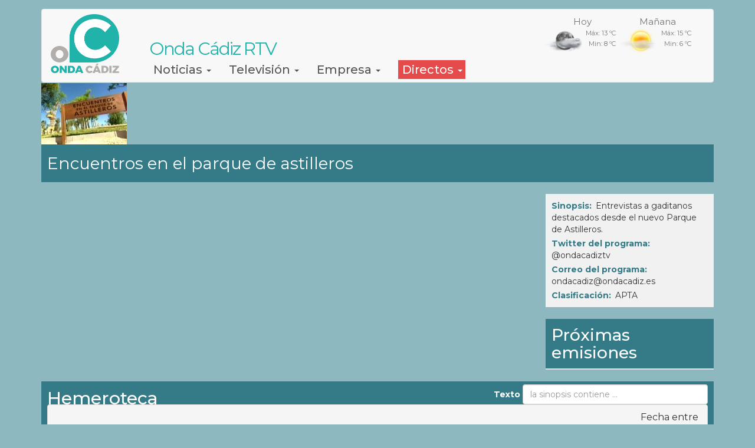

--- FILE ---
content_type: text/html; charset=UTF-8
request_url: https://ondacadiz.es/programa-television/encuentros-en-el-parque-de-astilleros
body_size: 10020
content:
<!DOCTYPE html>
<html  lang="es" dir="ltr" prefix="og: https://ogp.me/ns#">
  <head>
    <meta charset="utf-8" />
<script async src="https://www.googletagmanager.com/gtag/js?id=UA-41812151-1" type="text/plain" id="cookies_ga_google_analytics_tracking_file" data-cookieconsent="analytics"></script>
<script>window.dataLayer = window.dataLayer || [];function gtag(){dataLayer.push(arguments)};gtag("js", new Date());gtag("set", "developer_id.dMDhkMT", true);gtag("config", "UA-41812151-1", {"groups":"default","anonymize_ip":true,"page_placeholder":"PLACEHOLDER_page_path"});gtag("config", "G-787V2XS22Z", {"groups":"default","page_placeholder":"PLACEHOLDER_page_location"});</script>
<meta name="description" content="Entrevistas a gaditanos destacados desde el nuevo Parque de Astilleros." />
<meta name="keywords" content="información Cádiz, televisión Cádiz, actualidad cádiz" />
<meta name="geo.region" content="ES-CA" />
<meta name="geo.position" content="36.4993678;-6.229223" />
<meta name="geo.placename" content="Cádiz" />
<link rel="canonical" href="https://ondacadiz.es/programa-television/encuentros-en-el-parque-de-astilleros" />
<meta name="news_keywords" content="informacion Cádiz, noticias Cádiz, actualidad Cádiz" />
<meta property="og:image" content="https://ondacadiz.es/sites/default/files/programas-tv/imagenes/logo_onda_cadiz_1240x580_1_1.png" />
<meta property="og:image:type" content="image/apng" />
<meta property="og:image:alt" content="Onda Cádiz Televisión" />
<meta name="Generator" content="Drupal 9 (https://www.drupal.org)" />
<meta name="MobileOptimized" content="width" />
<meta name="HandheldFriendly" content="true" />
<meta name="viewport" content="width=device-width, initial-scale=1.0" />
<link rel="icon" href="/sites/default/files/onda_cadiz_logo.ico" type="image/vnd.microsoft.icon" />
<script>window.a2a_config=window.a2a_config||{};a2a_config.callbacks=[];a2a_config.overlays=[];a2a_config.templates={};</script>

    <title>Encuentros en el parque de astilleros | Onda Cádiz RTV</title>
    <link rel="stylesheet" media="all" href="/sites/default/files/css/css_iwI4CNSnMbiE1nrf9C0f3Npjf5Yd0ybKg5nQAS8SbqY.css" />
<link rel="stylesheet" media="all" href="/sites/default/files/css/css__KYlKzERhl-n11dNpJsMqWguR8ZrembqPt4YYYm9kcs.css" />
<link rel="stylesheet" media="all" href="https://fonts.googleapis.com/css2?family=Montserrat:wght@100;200;300;400;500;600;700;800" />
<link rel="stylesheet" media="all" href="https://fonts.googleapis.com/css2?family=Barlow:ital,wght@0,200;0,300;0,400;0,500;0,600;0,700;0,800;0,900;1,500;1,800&amp;display=swap" />

    <script src="/core/assets/vendor/modernizr/modernizr.min.js?v=3.11.7"></script>
<script src="/core/misc/modernizr-additional-tests.js?v=3.11.7"></script>

    <!--link rel="manifest" href="/manifest.json"-->
    <!--script src="/index.js" defer></script-->
    <!--
    <meta http-equiv="Expires" content="0">
    <meta http-equiv="Cache-Control" content="no-cache, no-store, mustrevalidate">
    <meta http-equiv="Pragma" content="no-cache">
    <meta http-equiv="Last-Modified" content="0">
    -->
    <script async="async" type="text/javascript" src="https://ondacadiz--es.insuit.net/i4tservice/insuit-app.js"></script>
		<!--  
		  		    
		 -->
  </head>
  <body class="page-node-2764 path-node page-node-type-programa-tv has-glyphicons">
    <a href="#main-content" class="visually-hidden focusable skip-link">
      Pasar al contenido principal
    </a>
    
      <div class="dialog-off-canvas-main-canvas" data-off-canvas-main-canvas>
    
          <header class="navbar navbar-default container" id="navbar" role="banner">
            <div class="navbar-header">
          <div class="region region-navigation">
              <a class="logo navbar-btn pull-left" href="/" title="Inicio" rel="home">
      <img src="/sites/default/files/logo_onda_cadiz_web_120_100_1.png" alt="Inicio" width="116" height="auto"/> <!--140-->
      <span class="name navbar-brand">Onda Cádiz RTV</span>
    </a>
    
  
  </div>

                          <button type="button" class="navbar-toggle" data-toggle="collapse" data-target="#navbar-collapse">
            <span class="sr-only">Toggle navigation</span>
            <span class="icon-bar"></span>
            <span class="icon-bar"></span>
            <span class="icon-bar"></span>
          </button>
              </div>

                    <div id="navbar-collapse" class="navbar-collapse collapse">
            <div class="region region-navigation-collapsible">
    <section id="block-customweather" class="block block-custom-weather clearfix">
  
    

      
    <div class="eltiempo">
      <ul class="diasrestantes">
          <li class="listadotiempo dia1">
              <div class="fechatiempo">
                   <span class="semana">Hoy</span>   
              </div>
              <div class="imgtiempo">
                  <img src="/modules/custom/custom_weather/iconos/12n.png" width="70" height="48" title="Poco nuboso" alt="Poco nuboso">
              </div>
              <div class="temptiempo">
                  <span class="tempmax">Máx: 13 ºC</span>
                  <span class="tempmin">Min: 8 ºC</span>
              </div>
          </li>
          <li class="listadotiempo dia2">
              <div class="fechatiempo">
                      <span class="semana">Mañana</span>
              </div>
              <div class="imgtiempo">
                   <img src="/modules/custom/custom_weather/iconos/12.png" width="70" height="48" title="Poco nuboso" alt="Poco nuboso">
              </div>
              <div class="temptiempo">
                  <span class="tempmax">Máx: 15 ºC</span>
                  <span class="tempmin">Min: 6 ºC</span>
              </div>
          </li>
      </ul>
    </div>
  </section>

<nav role="navigation" aria-labelledby="block-bootstrap-oc-main-menu-menu" id="block-bootstrap-oc-main-menu">
            <h2 class="sr-only" id="block-bootstrap-oc-main-menu-menu">Navegación principal</h2>

      
      <ul class="menu menu--main nav navbar-nav">
                      <li class="expanded dropdown first">
                                                                    <a href="/" title="Noticias de Cádiz y provincia." class="dropdown-toggle" data-toggle="dropdown" data-drupal-link-system-path="&lt;front&gt;">Noticias <span class="caret"></span></a>
                        <ul class="dropdown-menu">
                      <li class="first">
                                        <a href="/noticias-a-la-carta" data-drupal-link-system-path="noticias-a-la-carta">A la carta</a>
              </li>
                      <li>
                                        <a href="/agenda-de-eventos" data-drupal-link-system-path="agenda-de-eventos">Agenda</a>
              </li>
                      <li class="last">
                                        <a href="/noticias-de-cadiz-cf" data-drupal-link-system-path="taxonomy/term/40">Deportes</a>
              </li>
        </ul>
  
              </li>
                      <li class="expanded dropdown">
                                                                    <a href="/" title="Todos los programas de Onda Cádiz Televisión" class="dropdown-toggle" data-toggle="dropdown" data-drupal-link-system-path="&lt;front&gt;">Televisión <span class="caret"></span></a>
                        <ul class="dropdown-menu">
                      <li class="first">
                                        <a href="/programacion/television" title="Guía de programación diaria de Onda Cádiz Televisión" data-drupal-link-system-path="programacion/television">Programación TV</a>
              </li>
                      <li>
                                        <a href="/tv/carta" title="Todos los programas de la Televisión a la carta." data-drupal-link-system-path="television-a-la-carta">TV a la Carta</a>
              </li>
                      <li>
                                        <a href="/ultimos-programas" title="ultimo programas" data-drupal-link-system-path="node/48969">Últimos programas</a>
              </li>
                      <li class="last">
                                        <a href="/television-directo" title="Directo de Onda Cádiz TV" data-drupal-link-system-path="node/307">Directo TV</a>
              </li>
        </ul>
  
              </li>
                      <li class="expanded dropdown">
                                                                    <a href="/" title="Información relativa  la Empresa Municipal de Información y Comunicación de Cádiz, S.A." class="dropdown-toggle" data-toggle="dropdown" data-drupal-link-system-path="&lt;front&gt;">Empresa <span class="caret"></span></a>
                        <ul class="dropdown-menu">
                      <li class="first">
                                        <a href="http://informacionycomunicacionmunicipaldecadiz.es/contrataci%C3%B3n">Contratación</a>
              </li>
                      <li>
                                        <a href="/empresa/donde-estamos" data-drupal-link-system-path="node/296">¿ Dónde estamos ?</a>
              </li>
                      <li>
                                        <a href="/empresa/quienes-somos" data-drupal-link-system-path="node/297">¿ Quienes somos ?</a>
              </li>
                      <li>
                                        <a href="/empresa/memoria-anual" data-drupal-link-system-path="node/49284">Memoria Anual</a>
              </li>
                      <li>
                                        <a href="/autoregulacion" data-drupal-link-system-path="node/399">Autoregulación</a>
              </li>
                      <li>
                                        <a href="/form/anunciate-en-onda-cadiz-radio-y-" data-drupal-link-system-path="webform/anunciate_en_onda_cadiz_radio_y_">Publicidad</a>
              </li>
                      <li>
                                        <a href="/tablon-de-empleo" data-drupal-link-system-path="tablon-de-empleo">Tablón de empleo</a>
              </li>
                      <li>
                                        <a href="/empresa/derecho-acceso" data-drupal-link-system-path="node/76960">Derecho de acceso</a>
              </li>
                      <li class="last">
                                        <a href="/empresa/venta-imagenes" data-drupal-link-system-path="node/76959">Servicio de venta de imágenes</a>
              </li>
        </ul>
  
              </li>
                      <li class="expanded dropdown last">
                                                                    <span class="navbar-text dropdown-toggle" data-toggle="dropdown">Directos <span class="caret"></span></span>
                        <ul class="dropdown-menu">
                      <li class="first">
                                        <a href="https://ondacadiz.es/television-directo">Televisión</a>
              </li>
                      <li>
                                        <a href="https://ondacadiz.es/radio/directo">Radio</a>
              </li>
                      <li class="last">
                                        <a href="/canal-24-horas" data-drupal-link-system-path="node/46923">Noticias 24h</a>
              </li>
        </ul>
  
              </li>
        </ul>
  

  </nav>

  </div>

        </div>
                </header>
  
  <div role="main" class="main-container container js-quickedit-main-content">
    <div class="row">

                              <div class="col-sm-12"  > 
              <div class="region region-header">
    <div data-drupal-messages-fallback class="hidden"></div>
  

  </div>

          </div>
              
            
                  <section class="col-sm-12">

                
                                      
                  
                          <a id="main-content"></a>
            <div class="region region-content">
      <article data-history-node-id="2764" role="article" class="programa-tv full clearfix">

  
      <div class="content">
        <div class="layout layout--onecol">
    <div  class="layout__region layout__region--content">
      <section class="block block-layout-builder block-field-blocknodeprograma-tvfield-imagen-prog clearfix">
  
    

      
            <div class="field field--name-field-imagen-prog field--type-image field--label-hidden field--item">  <img loading="lazy" src="/sites/default/files/programas-tv/imagenes/Encuentro_Parque.jpg" width="145" height="104" alt="Encuentros en el parque de astilleros" title="Encuentros en el parque de astilleros" class="img-responsive" />

</div>
      
  </section>

<section class="block block-layout-builder block-field-blocknodeprograma-tvtitle clearfix">
  
    

      
<span>Encuentros en el parque de astilleros</span>

  </section>


    </div>
  </div>
  <div class="layout layout--twocol-section layout--twocol-section--67-33">

          <div  class="layout__region layout__region--first">
        <section class="views-element-container block block-views block-views-blocktelevision-a-la-carta-ultimo-capitulo-prg-tv clearfix">
  
    

      <div class="form-group"><div class="view view-television-a-la-carta view-id-television_a_la_carta view-display-id-ultimo_capitulo_prg_tv js-view-dom-id-1ea277ef94c6c9e73ed094d2c4da0325977dadbde4fa99a680132d54e6bf3cd9">
  
    
      
  
          </div>
</div>

  </section>


      </div>
    
          <div  class="layout__region layout__region--second">
        <section class="block block-layout-builder block-field-blocknodeprograma-tvbody clearfix">
  
    

      
  <div class="field field--name-body field--type-text-with-summary field--label-inline">
    <div class="field--label">Sinopsis</div>
              <div class="field--item"><p>Entrevistas a gaditanos destacados desde el nuevo Parque de Astilleros.</p>
</div>
          </div>

  </section>

<section class="block block-layout-builder block-field-blocknodeprograma-tvfield-twitter-prog clearfix">
  
    

      
  <div class="field field--name-field-twitter-prog field--type-string field--label-inline">
    <div class="field--label">Twitter del programa</div>
              <div class="field--item">@ondacadiztv</div>
          </div>

  </section>

<section class="block block-layout-builder block-field-blocknodeprograma-tvfield-correo-del-programa clearfix">
  
    

      
  <div class="field field--name-field-correo-del-programa field--type-email field--label-inline">
    <div class="field--label">Correo del programa</div>
              <div class="field--item">ondacadiz@ondacadiz.es</div>
          </div>

  </section>

<section class="block block-layout-builder block-field-blocknodeprograma-tvfield-clasificacion clearfix">
  
    

      
  <div class="field field--name-field-clasificacion field--type-entity-reference field--label-inline">
    <div class="field--label">Clasificación</div>
              <div class="field--item">APTA</div>
          </div>

  </section>

<section class="views-element-container block block-views block-views-blockprogramacion-bq-programacion-tv clearfix">
  
      <h2 class="block-title">Próximas emisiones</h2>
    

      <div class="form-group"><div class="myautoscroll view view-programacion view-id-programacion view-display-id-bq_programacion_tv js-view-dom-id-5d87283ed08de82289bf1966b2a75c93abee353ce956123ce0d49f836cce2746">
  
    
      
  
          </div>
</div>

  </section>


      </div>
    
  </div>
  <div class="layout layout--onecol">
    <div  class="layout__region layout__region--content">
      <section class="views-element-container block block-views block-views-blocktelevision-a-la-carta-capitulos-prg-tv clearfix">
  
      <h2 class="block-title">Hemeroteca</h2>
    

      <div class="form-group"><div class="view view-television-a-la-carta view-id-television_a_la_carta view-display-id-capitulos_prg_tv js-view-dom-id-4d6ca6f6a5617690d9e01cc57155eaead74d220e37749dbe556211778ff94a08">
  
    
        <div class="view-filters form-group">
      <form class="views-exposed-form" data-drupal-selector="views-exposed-form-television-a-la-carta-capitulos-prg-tv" action="/tv/carta" method="get" id="views-exposed-form-television-a-la-carta-capitulos-prg-tv" accept-charset="UTF-8">
  <div class="form--inline form-inline clearfix">
  <div class="form-item js-form-item form-type-textfield js-form-type-textfield form-item-body-value js-form-item-body-value form-group">
      <label for="edit-body-value" class="control-label">Texto</label>
  
  
  <input placeholder="la sinopsis contiene ..." data-drupal-selector="edit-body-value" class="form-text form-control" type="text" id="edit-body-value" name="body_value" value="" size="30" maxlength="128" />

  
  
  </div>
<div class="form-item js-form-item form-wrapper js-form-wrapper panel panel-default" data-drupal-selector="edit-field-fecha-estreno-cap-value-wrapper" id="edit-field-fecha-estreno-cap-value-wrapper">

              <div class="panel-heading">
                          <div class="panel-title">Fecha entre </div>
              </div>
      
            
    
    <div class="panel-body">
            <div class="form-inline form-item js-form-item form-type-date js-form-type-date form-item-field-fecha-estreno-cap-value-min js-form-item-field-fecha-estreno-cap-value-min form-group">
      <label for="edit-field-fecha-estreno-cap-value-min" class="control-label">Min</label>
  
  
  <input placeholder="desde DD-MM-AAAA" type="date" data-drupal-selector="edit-field-fecha-estreno-cap-value-min" data-drupal-date-format="Y-m-d" class="form-date form-control" id="edit-field-fecha-estreno-cap-value-min" name="field_fecha_estreno_cap_value[min]" value="" size="30" />

  
  
  </div>
<div class="form-inline form-item js-form-item form-type-date js-form-type-date form-item-field-fecha-estreno-cap-value-max js-form-item-field-fecha-estreno-cap-value-max form-group">
      <label for="edit-field-fecha-estreno-cap-value-max" class="control-label">Max</label>
  
  
  <input placeholder="hasta DD-MM-AAAA" type="date" data-drupal-selector="edit-field-fecha-estreno-cap-value-max" data-drupal-date-format="Y-m-d" class="form-date form-control" id="edit-field-fecha-estreno-cap-value-max" name="field_fecha_estreno_cap_value[max]" value="" size="30" />

  
  
  </div>

          </div>
  
    
</div>
<div data-drupal-selector="edit-actions" class="form-actions form-group js-form-wrapper form-wrapper" id="edit-actions"><button data-drupal-selector="edit-submit-television-a-la-carta" class="button js-form-submit form-submit btn-default btn" type="submit" id="edit-submit-television-a-la-carta" value="Buscar">Buscar</button></div>

</div>

</form>

    </div>
    
  
      
          </div>
</div>

  </section>

<section class="block block-layout-builder block-extra-field-blocknodeprograma-tvlinks clearfix">
  
    

      
  </section>


    </div>
  </div>

    </div>
    

  
</article>


  </div>

              </section>

                </div>
  </div>

      <footer class="footer container" role="contentinfo">
        <div class="region region-footer">
    <nav role="navigation" aria-labelledby="block-bootstrap-oc-footer-menu" id="block-bootstrap-oc-footer">
            
  <h2 class="visually-hidden" id="block-bootstrap-oc-footer-menu">Menú del pie</h2>
  

        
      <ul class="menu menu--footer nav">
                      <li class="first">
                                        <a href="/accesibilidad" data-drupal-link-system-path="node/48223">Accesibilidad</a>
              </li>
                      <li>
                                        <a href="/empresa/politica-privacidad" data-drupal-link-system-path="node/79543">Privacidad</a>
              </li>
                      <li>
                                        <a href="/empresa/aviso-legal" data-drupal-link-system-path="node/301">Legal</a>
              </li>
                      <li>
                                        <a href="/cookies" data-drupal-link-system-path="node/302">Cookies</a>
              </li>
                      <li class="last">
                                        <a href="/mapaweb" data-drupal-link-system-path="node/53570">Mapa web</a>
              </li>
        </ul>
  

  </nav>
<section id="block-redes-sociales-footer" class="block block-block-content block-block-contente6829255-26e6-4ff4-98d8-09c47743e124 clearfix">
  
    

      
    <div class="redes-sociales">
      <a href="http://twitter.com/ondacadizTV" title="Síguenos en Twitter" target="_blank" rel="noreferrer" id="s-twitter">
        <img src="/themes/custom/bootstrap_oc/images/ondacadiz-en-twitter.png" width="30" heigth="30" alt="Síguenos en Twitter"/>
      </a>
      <a href="http://www.facebook.com/ondacadiz" title="Síguenos en Facebook" target="_blank" rel="noreferrer" id="s-facebook">
        <img src="/themes/custom/bootstrap_oc/images/ondacadiz-en-facebook.png" width="30" heigth="30" alt="Síguenos en Facebook"/>
      </a>
      <a href="https://www.youtube.com/ondacadiztv" title="Síguenos en Youtube" target="_blank" rel="noreferrer" id="s-youtube">
        <img src="/themes/custom/bootstrap_oc/images/ondacadiz-en-youtube.png" width="30" heigth="30" alt="Síguenos en Youtube"/>
      </a> 
      <a href="/canales-rss" rel="publisher" title="Sígue nuestras rss" id="s-rss">
        <img src="/themes/custom/bootstrap_oc/images/ondacadiz-rss.png" width="30" heigth="30" alt="Síguenos por RSS"/>
      </a> 
    </div>
      </section>

<section id="block-cookiesui" class="block block-cookies block-cookies-ui-block clearfix">
  
    

        
<div id="cookiesjsr"></div>

  </section>


  </div>

    </footer>
  
<div class="modal fade" id="video-emergente" tabindex="-1" role="dialog" style="display: none;" aria-hidden="true">
  <div class="modal-dialog">
    <div class="modal-content">
      <div class="modal-header">
        <span><img src="/sites/default/files/logo_onda_cadiz_web_90.png" alt="OndaCadiz.es"></span>
        <button type="button" class="close" data-dismiss="modal" aria-label="Close"><span aria-hidden="true">×</span></button>
        <div class="modal-title"></div>     
      </div>
      <div class="modal-body">
        <p class="descripcion"></p>
      </div>
      <div class="modal-footer"></div>
    </div>
  </div>
</div>
  </div>

    
    <script type="application/json" data-drupal-selector="drupal-settings-json">{"path":{"baseUrl":"\/","scriptPath":null,"pathPrefix":"","currentPath":"node\/2764","currentPathIsAdmin":false,"isFront":false,"currentLanguage":"es"},"pluralDelimiter":"\u0003","suppressDeprecationErrors":true,"ajaxPageState":{"libraries":"addtoany\/addtoany.front,bootstrap\/popover,bootstrap\/theme,bootstrap\/tooltip,cookies\/cookiesjsr.cdn,cookies\/cookiesjsr.styles,cookies_ga\/analytics,core\/drupal.date,google_analytics\/google_analytics,layout_builder\/twocol_section,layout_discovery\/onecol,system\/base,views\/views.ajax,views\/views.module,webform_bootstrap\/webform_bootstrap","theme":"bootstrap_oc","theme_token":null},"ajaxTrustedUrl":{"\/tv\/carta":true},"google_analytics":{"account":"UA-41812151-1","trackOutbound":true,"trackMailto":true,"trackTel":true,"trackDownload":true,"trackDownloadExtensions":"7z|aac|arc|arj|asf|asx|avi|bin|csv|doc(x|m)?|dot(x|m)?|exe|flv|gif|gz|gzip|hqx|jar|jpe?g|js|mp(2|3|4|e?g)|mov(ie)?|msi|msp|pdf|phps|png|ppt(x|m)?|pot(x|m)?|pps(x|m)?|ppam|sld(x|m)?|thmx|qtm?|ra(m|r)?|sea|sit|tar|tgz|torrent|txt|wav|wma|wmv|wpd|xls(x|m|b)?|xlt(x|m)|xlam|xml|z|zip"},"bootstrap":{"forms_has_error_value_toggle":1,"modal_animation":1,"modal_backdrop":"true","modal_focus_input":1,"modal_keyboard":1,"modal_select_text":1,"modal_show":1,"modal_size":"","popover_enabled":1,"popover_animation":1,"popover_auto_close":1,"popover_container":"body","popover_content":"","popover_delay":"0","popover_html":0,"popover_placement":"right","popover_selector":"","popover_title":"","popover_trigger":"click","tooltip_enabled":1,"tooltip_animation":1,"tooltip_container":"body","tooltip_delay":"0","tooltip_html":0,"tooltip_placement":"auto left","tooltip_selector":"","tooltip_trigger":"hover"},"cookies":{"cookiesjsr":{"config":{"cookie":{"name":"cookiesjsr","expires":31536000000,"domain":"","sameSite":"Lax","secure":false},"library":{"libBasePath":"https:\/\/cdn.jsdelivr.net\/gh\/jfeltkamp\/cookiesjsr@1\/dist","libPath":"https:\/\/cdn.jsdelivr.net\/gh\/jfeltkamp\/cookiesjsr@1\/dist\/cookiesjsr.min.js","scrollLimit":25},"callback":{"method":"post","url":"\/cookies\/consent\/callback.json","headers":[]},"interface":{"openSettingsHash":"#editCookieSettings","showDenyAll":true,"denyAllOnLayerClose":false,"settingsAsLink":false,"availableLangs":["es"],"defaultLang":"es","groupConsent":true,"cookieDocs":true}},"services":{"functional":{"id":"functional","services":[{"key":"functional","type":"functional","name":"Required functional","info":{"value":"Fallback","format":"full_html"},"uri":"","needConsent":false}],"weight":1},"tracking":{"id":"tracking","services":[{"key":"analytics","type":"tracking","name":"Google Analytics","info":null,"uri":"","needConsent":true}],"weight":10},"video":{"id":"video","services":[{"key":"video","type":"video","name":"Video provided by YouTube, Vimeo","info":null,"uri":"","needConsent":true}],"weight":40}},"translation":{"_core":{"default_config_hash":"X8VxTkyAAEb9q-EhYz30-BkJ9Ftv5-u1H7BXLXHQe1o"},"langcode":"es","bannerText":"Usamos cookies propias y de terceros: B\u00e1sicas\/t\u00e9cnicas, las cuales permiten el correcto funcionamiento del sitio, incluidos formularios y visionado de v\u00eddeos. Tambi\u00e9n se recogen datos agregados para analizar el tr\u00e1fico en la web y permitir anuncios personalizados. Si elige \u0022Aceptar\u0022 da su consentimiento para el uso de las mismas. Usted puede  aceptar o rechazar algunos conjuntos de cookies en la pesta\u00f1a \u0022Configuraci\u00f3n de cookies\u0022.","privacyPolicy":"Pol\u00edtica de privacidad","privacyUri":"\/empresa\/aviso-legal","imprint":"","imprintUri":"","cookieDocs":"Informaci\u00f3n sobre Cookies","cookieDocsUri":"\/cookies","officialWebsite":"Official website","denyAll":"Denegar todo","alwaysActive":"Siempre activo","settings":"Configuraci\u00f3n de Cookies","acceptAll":"Aceptar todo","requiredCookies":"Cookies requeridas","cookieSettings":"Configuraci\u00f3n de Cookies","close":"Cerrar","readMore":"Leer m\u00e1s","allowed":"Permitido","denied":"Rechazado","settingsAllServices":"Configuraci\u00f3n para todos los servicios","saveSettings":"Guardar","default_langcode":"en","disclaimerText":"All cookie information is subject to change by the service providers. We update this information regularly.","disclaimerTextPosition":"above","processorDetailsLabel":"Processor Company Details","processorLabel":"Company","processorWebsiteUrlLabel":"Company Website","processorPrivacyPolicyUrlLabel":"Company Privacy Policy","processorCookiePolicyUrlLabel":"Company Cookie Policy","processorContactLabel":"Data Protection Contact Details","placeholderAcceptAllText":"Accept All Cookies","functional":{"title":"Functional","details":"Las cookies son peque\u00f1os archivos de texto que su navegador coloca en su dispositivo para almacenar cierta informaci\u00f3n. Al utilizar la informaci\u00f3n que se almacena y devuelve, un sitio web puede reconocer que usted ha accedido y visitado anteriormente utilizando el navegador de su dispositivo final. Utilizamos esta informaci\u00f3n para organizar y mostrar el sitio web de manera \u00f3ptima de acuerdo con sus preferencias. Dentro de este proceso, solo se identifica la cookie en su dispositivo. Los datos personales solo se almacenan con su consentimiento expreso o cuando sea absolutamente necesario para permitir el uso del servicio proporcionado por nosotros y al que usted accede."},"tracking":{"title":"Marketing cookies","details":"Las cookies de marketing provienen de empresas de publicidad externas (\u0022cookies de terceros\u0022) y se utilizan para recopilar informaci\u00f3n sobre los sitios web visitados por el usuario. El prop\u00f3sito de esto es crear y mostrar contenido y publicidad orientados al grupo objetivo para el usuario."},"video":{"title":"Video","details":"Los servicios para compartir videos ayudan a agregar medios enriquecidos en el sitio y aumentar su visibilidad."}}},"cookiesTexts":{"_core":{"default_config_hash":"X8VxTkyAAEb9q-EhYz30-BkJ9Ftv5-u1H7BXLXHQe1o"},"langcode":"es","bannerText":"Usamos cookies propias y de terceros: B\u00e1sicas\/t\u00e9cnicas, las cuales permiten el correcto funcionamiento del sitio, incluidos formularios y visionado de v\u00eddeos. Tambi\u00e9n se recogen datos agregados para analizar el tr\u00e1fico en la web y permitir anuncios personalizados. Si elige \u0022Aceptar\u0022 da su consentimiento para el uso de las mismas. Usted puede  aceptar o rechazar algunos conjuntos de cookies en la pesta\u00f1a \u0022Configuraci\u00f3n de cookies\u0022.","privacyPolicy":"Pol\u00edtica de privacidad","privacyUri":"\/node\/301","imprint":"","imprintUri":"","cookieDocs":"Informaci\u00f3n sobre Cookies","cookieDocsUri":"\/node\/302","officialWebsite":"Official website","denyAll":"Denegar todo","alwaysActive":"Siempre activo","settings":"Configuraci\u00f3n de Cookies","acceptAll":"Aceptar todo","requiredCookies":"Cookies requeridas","cookieSettings":"Configuraci\u00f3n de Cookies","close":"Cerrar","readMore":"Leer m\u00e1s","allowed":"Permitido","denied":"Rechazado","settingsAllServices":"Configuraci\u00f3n para todos los servicios","saveSettings":"Guardar","default_langcode":"en","disclaimerText":"All cookie information is subject to change by the service providers. We update this information regularly.","disclaimerTextPosition":"above","processorDetailsLabel":"Processor Company Details","processorLabel":"Company","processorWebsiteUrlLabel":"Company Website","processorPrivacyPolicyUrlLabel":"Company Privacy Policy","processorCookiePolicyUrlLabel":"Company Cookie Policy","processorContactLabel":"Data Protection Contact Details","placeholderAcceptAllText":"Accept All Cookies"},"services":{"analytics":{"uuid":"aa2db207-36a0-4502-be57-206b1328b665","langcode":"es","status":true,"dependencies":{"enforced":{"module":["cookies_ga"]}},"_core":{"default_config_hash":"Fdu-IybhD4riPFpw-uG0NSNbnPUdNfZSb1Jv-Q5FJok"},"id":"analytics","label":"Google Analytics","group":"tracking","info":null,"consentRequired":true,"purpose":"","processor":"","processorContact":"","processorUrl":"","processorPrivacyPolicyUrl":"","processorCookiePolicyUrl":"","placeholderMainText":"This content is blocked because google analytics cookies have not been accepted.","placeholderAcceptText":"Only accept google analytics cookies"},"functional":{"uuid":"a27441a4-f181-43b7-8b48-8ecfc0816aa7","langcode":"es","status":true,"dependencies":[],"id":"functional","label":"Required functional","group":"functional","info":{"value":"Fallback","format":"full_html"},"consentRequired":false,"purpose":"","processor":"","processorContact":"","processorUrl":"","processorPrivacyPolicyUrl":"","processorCookiePolicyUrl":"","placeholderMainText":"This content is blocked because required functional cookies have not been accepted.","placeholderAcceptText":"Only accept required functional cookies"},"video":{"uuid":"f942e03c-279f-478b-a3b8-a0d6f642c536","langcode":"es","status":true,"dependencies":{"enforced":{"module":["cookies_video"]}},"_core":{"default_config_hash":"sSU9xaVzp6lMB3DXSy0j-GJMPQx67_xI3_AQuJRaLa0"},"id":"video","label":"Video provided by YouTube, Vimeo","group":"video","info":null,"consentRequired":true,"purpose":"","processor":"","processorContact":"","processorUrl":"","processorPrivacyPolicyUrl":"","processorCookiePolicyUrl":"","placeholderMainText":"This content is blocked because video provided by youtube, vimeo cookies have not been accepted.","placeholderAcceptText":"Only accept video provided by youtube, vimeo cookies"}},"groups":{"functional":{"uuid":"83ae1cb2-fafa-47b4-b0ee-ae83edb5c6e5","langcode":"es","status":true,"dependencies":[],"id":"functional","label":"Functional","weight":1,"title":"Functional","details":"Las cookies son peque\u00f1os archivos de texto que su navegador coloca en su dispositivo para almacenar cierta informaci\u00f3n. Al utilizar la informaci\u00f3n que se almacena y devuelve, un sitio web puede reconocer que usted ha accedido y visitado anteriormente utilizando el navegador de su dispositivo final. Utilizamos esta informaci\u00f3n para organizar y mostrar el sitio web de manera \u00f3ptima de acuerdo con sus preferencias. Dentro de este proceso, solo se identifica la cookie en su dispositivo. Los datos personales solo se almacenan con su consentimiento expreso o cuando sea absolutamente necesario para permitir el uso del servicio proporcionado por nosotros y al que usted accede."},"performance":{"uuid":"bb5325ba-2d2c-406d-bf62-33bfb6093db9","langcode":"es","status":true,"dependencies":[],"_core":{"default_config_hash":"Jv3uIJviBj7D282Qu1ZpEQwuOEb3lCcDvx-XVHeOJpw"},"id":"performance","label":"Rendimiento","weight":30,"title":"Cookies de rendimiento","details":"Las cookies de rendimiento recopilan informaci\u00f3n agregada sobre c\u00f3mo se utiliza nuestro sitio web. El prop\u00f3sito de esto es mejorar su atractivo, contenido y funcionalidad. Estas cookies nos ayudan a determinar si, con qu\u00e9 frecuencia y durante cu\u00e1nto tiempo se accede a subp\u00e1ginas particulares de nuestro sitio web y en qu\u00e9 contenido est\u00e1n particularmente interesados \u200b\u200blos usuarios. T\u00e9rminos de b\u00fasqueda, pa\u00eds, regi\u00f3n y (cuando corresponda) la ciudad desde la que se encuentra el sitio web. tambi\u00e9n se registran los accesos, as\u00ed como la proporci\u00f3n de dispositivos m\u00f3viles que se utilizan para acceder al sitio web. Usamos esta informaci\u00f3n para compilar informes estad\u00edsticos que nos ayudan a adaptar el contenido de nuestro sitio web a sus necesidades y optimizar nuestra oferta."},"social":{"uuid":"2b788f84-9553-4294-b3e3-13f1ca6361f1","langcode":"es","status":true,"dependencies":[],"_core":{"default_config_hash":"vog2tbqqQHjVkue0anA0RwlzvOTPNTvP7_JjJxRMVAQ"},"id":"social","label":"Plugins sociales","weight":20,"title":"Plugins sociales","details":"Con ellas se facilita a los moderadores la presentaci\u00f3n de comentarios y luchan contra el spam."},"tracking":{"uuid":"34c2179a-5a70-4129-b30c-429332aeec99","langcode":"es","status":true,"dependencies":[],"_core":{"default_config_hash":"_gYDe3qoEc6L5uYR6zhu5V-3ARLlyis9gl1diq7Tnf4"},"id":"tracking","label":"Marketing","weight":10,"title":"Marketing cookies","details":"Las cookies de marketing provienen de empresas de publicidad externas (\u0022cookies de terceros\u0022) y se utilizan para recopilar informaci\u00f3n sobre los sitios web visitados por el usuario. El prop\u00f3sito de esto es crear y mostrar contenido y publicidad orientados al grupo objetivo para el usuario."},"video":{"uuid":"65aaf1e6-1766-41bc-b878-d2a22afa6e72","langcode":"es","status":true,"dependencies":[],"_core":{"default_config_hash":"w1WnCmP2Xfgx24xbx5u9T27XLF_ZFw5R0MlO-eDDPpQ"},"id":"video","label":"Videos","weight":40,"title":"Video","details":"Los servicios para compartir videos ayudan a agregar medios enriquecidos en el sitio y aumentar su visibilidad."}}},"views":{"ajax_path":"\/views\/ajax","ajaxViews":{"views_dom_id:4d6ca6f6a5617690d9e01cc57155eaead74d220e37749dbe556211778ff94a08":{"view_name":"television_a_la_carta","view_display_id":"capitulos_prg_tv","view_args":"2764","view_path":"\/node\/2764","view_base_path":"television-a-la-carta","view_dom_id":"4d6ca6f6a5617690d9e01cc57155eaead74d220e37749dbe556211778ff94a08","pager_element":0}}},"user":{"uid":0,"permissionsHash":"2d0dd4c73c7cd7d915f548be575d90f4c7e9be72eeb62ecfadd312bad2c7914f"}}</script>
<script src="/core/assets/vendor/jquery/jquery.min.js?v=3.6.3"></script>
<script src="/core/assets/vendor/underscore/underscore-min.js?v=1.13.6"></script>
<script src="/core/misc/polyfills/element.matches.js?v=9.5.11"></script>
<script src="/core/misc/polyfills/object.assign.js?v=9.5.11"></script>
<script src="/core/misc/polyfills/nodelist.foreach.js?v=9.5.11"></script>
<script src="/core/assets/vendor/css-escape/css.escape.js?v=1.5.1"></script>
<script src="/core/assets/vendor/es6-promise/es6-promise.auto.min.js?v=4.2.8"></script>
<script src="/core/assets/vendor/once/once.min.js?v=1.0.1"></script>
<script src="/core/assets/vendor/jquery-once/jquery.once.min.js?v=9.5.11"></script>
<script src="/sites/default/files/languages/es_J46IHldQofw-ezTzXynpCpVLRqw3jkI2BFzsdJ3fyPc.js?t92p6u"></script>
<script src="/core/misc/drupalSettingsLoader.js?v=9.5.11"></script>
<script src="/core/misc/drupal.js?v=9.5.11"></script>
<script src="/core/misc/drupal.init.js?v=9.5.11"></script>
<script src="/core/assets/vendor/tabbable/index.umd.min.js?v=5.3.3"></script>
<script src="https://static.addtoany.com/menu/page.js" async></script>
<script src="/modules/contrib/addtoany/js/addtoany.js?v=9.5.11"></script>
<script src="/modules/contrib/google_analytics/js/google_analytics.js?v=9.5.11" type="text/plain" id="cookies_ga_ga" data-cookieconsent="analytics"></script>
<script src="/themes/custom/bootstrap_oc/bootstrap/assets/javascripts/bootstrap/affix.js?t92p6u"></script>
<script src="/themes/custom/bootstrap_oc/bootstrap/assets/javascripts/bootstrap/alert.js?t92p6u"></script>
<script src="/themes/custom/bootstrap_oc/bootstrap/assets/javascripts/bootstrap/button.js?t92p6u"></script>
<script src="/themes/custom/bootstrap_oc/bootstrap/assets/javascripts/bootstrap/carousel.js?t92p6u"></script>
<script src="/themes/custom/bootstrap_oc/bootstrap/assets/javascripts/bootstrap/collapse.js?t92p6u"></script>
<script src="/themes/custom/bootstrap_oc/bootstrap/assets/javascripts/bootstrap/dropdown.js?t92p6u"></script>
<script src="/themes/custom/bootstrap_oc/bootstrap/assets/javascripts/bootstrap/modal.js?t92p6u"></script>
<script src="/themes/custom/bootstrap_oc/bootstrap/assets/javascripts/bootstrap/tooltip.js?t92p6u"></script>
<script src="/themes/custom/bootstrap_oc/bootstrap/assets/javascripts/bootstrap/popover.js?t92p6u"></script>
<script src="/themes/custom/bootstrap_oc/bootstrap/assets/javascripts/bootstrap/scrollspy.js?t92p6u"></script>
<script src="/themes/custom/bootstrap_oc/bootstrap/assets/javascripts/bootstrap/tab.js?t92p6u"></script>
<script src="/themes/custom/bootstrap_oc/bootstrap/assets/javascripts/bootstrap/transition.js?t92p6u"></script>
<script src="/themes/custom/bootstrap_oc/js/main.js?t92p6u"></script>
<script src="/themes/custom/bootstrap_oc/js/infiniteslidev2.js?t92p6u"></script>
<script src="/themes/contrib/bootstrap/js/drupal.bootstrap.js?t92p6u"></script>
<script src="/themes/contrib/bootstrap/js/attributes.js?t92p6u"></script>
<script src="/themes/contrib/bootstrap/js/theme.js?t92p6u"></script>
<script src="/modules/contrib/webform/js/webform.behaviors.js?v=9.5.11"></script>
<script src="/core/misc/jquery.once.bc.js?v=9.5.11"></script>
<script src="/core/misc/states.js?v=9.5.11"></script>
<script src="/themes/contrib/bootstrap/js/misc/states.js?t92p6u"></script>
<script src="/modules/contrib/webform/js/webform.states.js?v=9.5.11"></script>
<script src="/modules/contrib/webform/modules/webform_bootstrap/js/webform_bootstrap.states.js?v=9.5.11"></script>
<script src="/modules/contrib/cookies/modules/cookies_ga/js/cookies_ga.js?v=9.5.11"></script>
<script src="/themes/contrib/bootstrap/js/popover.js?t92p6u"></script>
<script src="/themes/contrib/bootstrap/js/tooltip.js?t92p6u"></script>
<script src="/core/misc/debounce.js?v=9.5.11"></script>
<script src="/core/misc/announce.js?v=9.5.11"></script>
<script src="/core/misc/message.js?v=9.5.11"></script>
<script src="/themes/contrib/bootstrap/js/misc/message.js?t92p6u"></script>
<script src="/modules/contrib/cookies/js/cookiesjsr.conf.js?v=9.5.11"></script>
<script src="https://cdn.jsdelivr.net/gh/jfeltkamp/cookiesjsr@1/dist/cookiesjsr-preloader.min.js" defer></script>
<script src="/core/assets/vendor/jquery-form/jquery.form.min.js?v=4.3.0"></script>
<script src="/core/misc/progress.js?v=9.5.11"></script>
<script src="/themes/contrib/bootstrap/js/misc/progress.js?t92p6u"></script>
<script src="/core/assets/vendor/loadjs/loadjs.min.js?v=4.2.0"></script>
<script src="/core/misc/ajax.js?v=9.5.11"></script>
<script src="/themes/contrib/bootstrap/js/misc/ajax.js?t92p6u"></script>
<script src="/core/modules/views/js/base.js?v=9.5.11"></script>
<script src="/core/modules/views/js/ajax_view.js?v=9.5.11"></script>
<script src="/themes/contrib/bootstrap/js/modules/views/ajax_view.js?t92p6u"></script>
<script src="/core/misc/date.js?v=9.5.11"></script>

  
  <!--script data-ad-client="ca-pub-3224587814527712" async src="https://pagead2.googlesyndication.com/pagead/js/adsbygoogle.js">
  </script-->
  </body>
</html>
